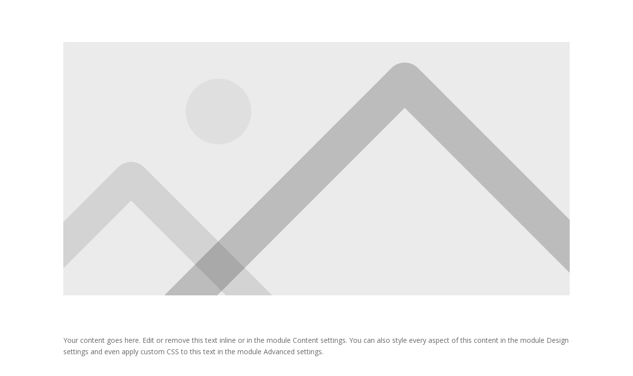

--- FILE ---
content_type: text/css
request_url: https://faq.hanno-fair.com/wp-content/et-cache/418/et-core-unified-cpt-tb-329-tb-93-tb-179-418-17688337669805.min.css
body_size: 673
content:
.et_pb_section_0_tb_header.et_pb_section{padding-top:6px;padding-bottom:2px;margin-top:0px;margin-bottom:0px}.et_pb_image_0_tb_body{text-align:left;margin-left:0}.et_pb_section_0_tb_footer.et_pb_section{padding-top:0px}.et_pb_row_0_tb_footer.et_pb_row{padding-top:2px!important;padding-top:2px}.et_pb_divider_0_tb_footer{padding-top:16px;margin-bottom:-29px!important}.et_pb_divider_0_tb_footer:before{border-top-color:#7EBEC5;width:auto;top:16px;right:0px;left:0px}.et_pb_row_1_tb_footer{min-height:25px}.et_pb_row_1_tb_footer.et_pb_row{margin-right:auto!important;margin-bottom:-115px!important;margin-left:auto!important}.et_pb_text_0_tb_footer{padding-top:4px!important;margin-top:-28px!important}.et_pb_text_1_tb_footer{min-height:29px;margin-top:-23px!important}